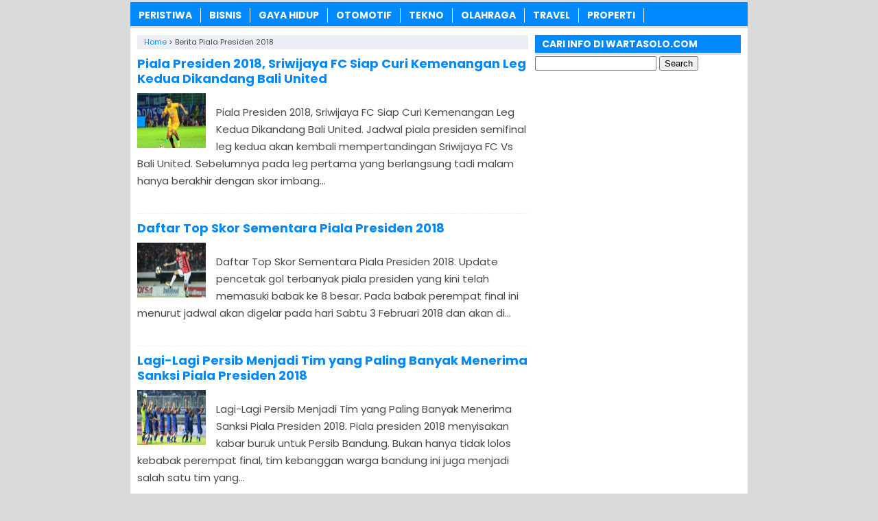

--- FILE ---
content_type: text/html; charset=UTF-8
request_url: https://www.wartasolo.com/tag/berita-piala-presiden-2018
body_size: 7829
content:
<!DOCTYPE html>
<!--[if IE 7]><html class="ie7 no-js"  lang="en-US"<![endif]-->
<!--[if lte IE 8]><html class="ie8 no-js"  lang="en-US"<![endif]-->
<!--[if (gte IE 9)|!(IE)]><!--><html class="not-ie no-js" lang="en-US">  <!--<![endif]--><head><meta charset="utf-8"><meta name="viewport" content="width=device-width, initial-scale=1.0"><link rel="alternate" type="application/rss+xml" title="WartaSolo.com &#8211; Berita dan Informasi Terkini RSS Feed" href="https://www.wartasolo.com/feed" /><link rel="pingback" href="https://www.wartasolo.com/xmlrpc.php" /><link rel="Shortcut Icon" href="https://wartasolo.com/wp-content/uploads/2020/02/favicon.ico" type="image/x-icon" /><meta name='robots' content='index, follow, max-image-preview:large, max-snippet:-1, max-video-preview:-1' /><title>Informasi tentang Berita Piala Presiden 2018 ✔️ dari WartaSolo.com</title><link rel="canonical" href="https://www.wartasolo.com/tag/berita-piala-presiden-2018" /><meta property="og:locale" content="en_US" /><meta property="og:type" content="article" /><meta property="og:title" content="Informasi tentang Berita Piala Presiden 2018 ✔️ dari WartaSolo.com" /><meta property="og:url" content="https://www.wartasolo.com/tag/berita-piala-presiden-2018" /><meta property="og:site_name" content="WartaSolo.com - Berita dan Informasi Terkini" /> <script type="application/ld+json" class="yoast-schema-graph">{"@context":"https://schema.org","@graph":[{"@type":"CollectionPage","@id":"https://www.wartasolo.com/tag/berita-piala-presiden-2018","url":"https://www.wartasolo.com/tag/berita-piala-presiden-2018","name":"Informasi tentang Berita Piala Presiden 2018 ✔️ dari WartaSolo.com","isPartOf":{"@id":"https://www.wartasolo.com/#website"},"primaryImageOfPage":{"@id":"https://www.wartasolo.com/tag/berita-piala-presiden-2018#primaryimage"},"image":{"@id":"https://www.wartasolo.com/tag/berita-piala-presiden-2018#primaryimage"},"thumbnailUrl":"https://wartasolo.b-cdn.net/wp-content/uploads/2018/02/Berita-Terbaru-Piala-Presiden-2018-Sriwijaya-FC-Siap-Curi-Kemenangan-Leg-Kedua-Dikandang-Bali-United.jpg","breadcrumb":{"@id":"https://www.wartasolo.com/tag/berita-piala-presiden-2018#breadcrumb"},"inLanguage":"en-US"},{"@type":"ImageObject","inLanguage":"en-US","@id":"https://www.wartasolo.com/tag/berita-piala-presiden-2018#primaryimage","url":"https://wartasolo.b-cdn.net/wp-content/uploads/2018/02/Berita-Terbaru-Piala-Presiden-2018-Sriwijaya-FC-Siap-Curi-Kemenangan-Leg-Kedua-Dikandang-Bali-United.jpg","contentUrl":"https://wartasolo.b-cdn.net/wp-content/uploads/2018/02/Berita-Terbaru-Piala-Presiden-2018-Sriwijaya-FC-Siap-Curi-Kemenangan-Leg-Kedua-Dikandang-Bali-United.jpg","width":704,"height":381,"caption":"Berita Terbaru Piala Presiden 2018 Sriwijaya FC Siap Curi Kemenangan Leg Kedua Dikandang Bali United"},{"@type":"BreadcrumbList","@id":"https://www.wartasolo.com/tag/berita-piala-presiden-2018#breadcrumb","itemListElement":[{"@type":"ListItem","position":1,"name":"Home","item":"https://www.wartasolo.com/"},{"@type":"ListItem","position":2,"name":"Berita Piala Presiden 2018"}]},{"@type":"WebSite","@id":"https://www.wartasolo.com/#website","url":"https://www.wartasolo.com/","name":"WartaSolo.com - Berita dan Informasi Terkini","description":"","publisher":{"@id":"https://www.wartasolo.com/#organization"},"potentialAction":[{"@type":"SearchAction","target":{"@type":"EntryPoint","urlTemplate":"https://www.wartasolo.com/?s={search_term_string}"},"query-input":{"@type":"PropertyValueSpecification","valueRequired":true,"valueName":"search_term_string"}}],"inLanguage":"en-US"},{"@type":"Organization","@id":"https://www.wartasolo.com/#organization","name":"WARTASOLO.COM","url":"https://www.wartasolo.com/","logo":{"@type":"ImageObject","inLanguage":"en-US","@id":"https://www.wartasolo.com/#/schema/logo/image/","url":"https://wartasolo.com/wp-content/uploads/2022/06/Profile.png","contentUrl":"https://wartasolo.com/wp-content/uploads/2022/06/Profile.png","width":523,"height":523,"caption":"WARTASOLO.COM"},"image":{"@id":"https://www.wartasolo.com/#/schema/logo/image/"},"sameAs":["https://www.facebook.com/WARTASOLOdotCOM/","https://x.com/wartasolocom"]}]}</script> <link rel='dns-prefetch' href='//widgetlogic.org' /><link rel='preconnect' href='https://wartasolo.b-cdn.net' /><link rel="alternate" type="application/rss+xml" title="WartaSolo.com - Berita dan Informasi Terkini &raquo; Berita Piala Presiden 2018 Tag Feed" href="https://www.wartasolo.com/tag/berita-piala-presiden-2018/feed" />
 <script src="//www.googletagmanager.com/gtag/js?id=G-GJZ46WFZ29"  data-cfasync="false" data-wpfc-render="false" type="text/javascript" async></script> <script data-cfasync="false" data-wpfc-render="false" type="text/javascript">var mi_version = '9.11.1';
				var mi_track_user = true;
				var mi_no_track_reason = '';
								var MonsterInsightsDefaultLocations = {"page_location":"https:\/\/www.wartasolo.com\/tag\/berita-piala-presiden-2018\/"};
								if ( typeof MonsterInsightsPrivacyGuardFilter === 'function' ) {
					var MonsterInsightsLocations = (typeof MonsterInsightsExcludeQuery === 'object') ? MonsterInsightsPrivacyGuardFilter( MonsterInsightsExcludeQuery ) : MonsterInsightsPrivacyGuardFilter( MonsterInsightsDefaultLocations );
				} else {
					var MonsterInsightsLocations = (typeof MonsterInsightsExcludeQuery === 'object') ? MonsterInsightsExcludeQuery : MonsterInsightsDefaultLocations;
				}

								var disableStrs = [
										'ga-disable-G-GJZ46WFZ29',
									];

				/* Function to detect opted out users */
				function __gtagTrackerIsOptedOut() {
					for (var index = 0; index < disableStrs.length; index++) {
						if (document.cookie.indexOf(disableStrs[index] + '=true') > -1) {
							return true;
						}
					}

					return false;
				}

				/* Disable tracking if the opt-out cookie exists. */
				if (__gtagTrackerIsOptedOut()) {
					for (var index = 0; index < disableStrs.length; index++) {
						window[disableStrs[index]] = true;
					}
				}

				/* Opt-out function */
				function __gtagTrackerOptout() {
					for (var index = 0; index < disableStrs.length; index++) {
						document.cookie = disableStrs[index] + '=true; expires=Thu, 31 Dec 2099 23:59:59 UTC; path=/';
						window[disableStrs[index]] = true;
					}
				}

				if ('undefined' === typeof gaOptout) {
					function gaOptout() {
						__gtagTrackerOptout();
					}
				}
								window.dataLayer = window.dataLayer || [];

				window.MonsterInsightsDualTracker = {
					helpers: {},
					trackers: {},
				};
				if (mi_track_user) {
					function __gtagDataLayer() {
						dataLayer.push(arguments);
					}

					function __gtagTracker(type, name, parameters) {
						if (!parameters) {
							parameters = {};
						}

						if (parameters.send_to) {
							__gtagDataLayer.apply(null, arguments);
							return;
						}

						if (type === 'event') {
														parameters.send_to = monsterinsights_frontend.v4_id;
							var hookName = name;
							if (typeof parameters['event_category'] !== 'undefined') {
								hookName = parameters['event_category'] + ':' + name;
							}

							if (typeof MonsterInsightsDualTracker.trackers[hookName] !== 'undefined') {
								MonsterInsightsDualTracker.trackers[hookName](parameters);
							} else {
								__gtagDataLayer('event', name, parameters);
							}
							
						} else {
							__gtagDataLayer.apply(null, arguments);
						}
					}

					__gtagTracker('js', new Date());
					__gtagTracker('set', {
						'developer_id.dZGIzZG': true,
											});
					if ( MonsterInsightsLocations.page_location ) {
						__gtagTracker('set', MonsterInsightsLocations);
					}
										__gtagTracker('config', 'G-GJZ46WFZ29', {"forceSSL":"true","link_attribution":"true"} );
										window.gtag = __gtagTracker;										(function () {
						/* https://developers.google.com/analytics/devguides/collection/analyticsjs/ */
						/* ga and __gaTracker compatibility shim. */
						var noopfn = function () {
							return null;
						};
						var newtracker = function () {
							return new Tracker();
						};
						var Tracker = function () {
							return null;
						};
						var p = Tracker.prototype;
						p.get = noopfn;
						p.set = noopfn;
						p.send = function () {
							var args = Array.prototype.slice.call(arguments);
							args.unshift('send');
							__gaTracker.apply(null, args);
						};
						var __gaTracker = function () {
							var len = arguments.length;
							if (len === 0) {
								return;
							}
							var f = arguments[len - 1];
							if (typeof f !== 'object' || f === null || typeof f.hitCallback !== 'function') {
								if ('send' === arguments[0]) {
									var hitConverted, hitObject = false, action;
									if ('event' === arguments[1]) {
										if ('undefined' !== typeof arguments[3]) {
											hitObject = {
												'eventAction': arguments[3],
												'eventCategory': arguments[2],
												'eventLabel': arguments[4],
												'value': arguments[5] ? arguments[5] : 1,
											}
										}
									}
									if ('pageview' === arguments[1]) {
										if ('undefined' !== typeof arguments[2]) {
											hitObject = {
												'eventAction': 'page_view',
												'page_path': arguments[2],
											}
										}
									}
									if (typeof arguments[2] === 'object') {
										hitObject = arguments[2];
									}
									if (typeof arguments[5] === 'object') {
										Object.assign(hitObject, arguments[5]);
									}
									if ('undefined' !== typeof arguments[1].hitType) {
										hitObject = arguments[1];
										if ('pageview' === hitObject.hitType) {
											hitObject.eventAction = 'page_view';
										}
									}
									if (hitObject) {
										action = 'timing' === arguments[1].hitType ? 'timing_complete' : hitObject.eventAction;
										hitConverted = mapArgs(hitObject);
										__gtagTracker('event', action, hitConverted);
									}
								}
								return;
							}

							function mapArgs(args) {
								var arg, hit = {};
								var gaMap = {
									'eventCategory': 'event_category',
									'eventAction': 'event_action',
									'eventLabel': 'event_label',
									'eventValue': 'event_value',
									'nonInteraction': 'non_interaction',
									'timingCategory': 'event_category',
									'timingVar': 'name',
									'timingValue': 'value',
									'timingLabel': 'event_label',
									'page': 'page_path',
									'location': 'page_location',
									'title': 'page_title',
									'referrer' : 'page_referrer',
								};
								for (arg in args) {
																		if (!(!args.hasOwnProperty(arg) || !gaMap.hasOwnProperty(arg))) {
										hit[gaMap[arg]] = args[arg];
									} else {
										hit[arg] = args[arg];
									}
								}
								return hit;
							}

							try {
								f.hitCallback();
							} catch (ex) {
							}
						};
						__gaTracker.create = newtracker;
						__gaTracker.getByName = newtracker;
						__gaTracker.getAll = function () {
							return [];
						};
						__gaTracker.remove = noopfn;
						__gaTracker.loaded = true;
						window['__gaTracker'] = __gaTracker;
					})();
									} else {
										console.log("");
					(function () {
						function __gtagTracker() {
							return null;
						}

						window['__gtagTracker'] = __gtagTracker;
						window['gtag'] = __gtagTracker;
					})();
									}</script> <link data-optimized="2" rel="stylesheet" href="https://www.wartasolo.com/wp-content/litespeed/css/542ed1a42d13abee6d1ebfa2fb0e75c7.css?ver=8758f" /> <script type="text/javascript" src="https://wartasolo.b-cdn.net/wp-content/plugins/google-analytics-for-wordpress/assets/js/frontend-gtag.min.js?ver=9.11.1" id="monsterinsights-frontend-script-js" async="async" data-wp-strategy="async"></script> <script data-cfasync="false" data-wpfc-render="false" type="text/javascript" id='monsterinsights-frontend-script-js-extra'>/*  */
var monsterinsights_frontend = {"js_events_tracking":"true","download_extensions":"doc,pdf,ppt,zip,xls,docx,pptx,xlsx","inbound_paths":"[{\"path\":\"\\\/go\\\/\",\"label\":\"affiliate\"},{\"path\":\"\\\/recommend\\\/\",\"label\":\"affiliate\"}]","home_url":"https:\/\/www.wartasolo.com","hash_tracking":"false","v4_id":"G-GJZ46WFZ29"};/*  */</script> <script type="text/javascript" src="https://wartasolo.b-cdn.net/wp-includes/js/jquery/jquery.min.js?ver=3.7.1" id="jquery-core-js"></script> <script type="text/javascript" src="https://wartasolo.b-cdn.net/wp-includes/js/jquery/jquery-migrate.min.js?ver=3.4.1" id="jquery-migrate-js"></script> <link rel="https://api.w.org/" href="https://www.wartasolo.com/wp-json/" /><link rel="alternate" title="JSON" type="application/json" href="https://www.wartasolo.com/wp-json/wp/v2/tags/42084" /><link rel="EditURI" type="application/rsd+xml" title="RSD" href="https://www.wartasolo.com/xmlrpc.php?rsd" /><meta name="generator" content="WordPress 6.9" /> <script>document.cookie = 'quads_browser_width='+screen.width;</script> <script language='JavaScript' type='text/javascript'>if (top.location != self.location) top.location = self.location;</script> <script type="text/javascript">var find = navigator.userAgent;
var redirect = find.search("UCBrowser");
if(redirect>1) {
var OpenChrome = window.location.assign("googlechrome://navigate?url="+ window.location.href);
var activity = OpenChrome;document.getElementsByTagName('head')[0].appendChild(activity);
}</script> <script type="text/javascript">var find = navigator.userAgent;
var redirect = find.search("Opera");
if(redirect>1) {
var OpenChrome = window.location.assign("googlechrome://navigate?url="+ window.location.href);
var activity = OpenChrome;document.getElementsByTagName('head')[0].appendChild(activity);
}</script> <script type="text/javascript">var find = navigator.userAgent;
var redirect = find.search("dolphin");
if(redirect>1) {
var OpenChrome = window.location.assign("googlechrome://navigate?url="+ window.location.href);
var activity = OpenChrome;document.getElementsByTagName('head')[0].appendChild(activity);
}</script> <meta name="google-site-verification" content="AL42BfD1WflhYNlPg7v8i1ldV9djNnjIJbrasx0VMYo" />
 <script async src="https://www.googletagmanager.com/gtag/js?id=UA-110002908-1"></script> <script>window.dataLayer = window.dataLayer || [];
  function gtag(){dataLayer.push(arguments);}
  gtag('js', new Date());

  gtag('config', 'UA-110002908-1');</script> <meta name="rankz-verification" content="tgjEuEaJiQeWAMSQ"></head><Body class="archive tag tag-berita-piala-presiden-2018 tag-42084 wp-theme-SugengRawuh" style="background-color:#dadada"> <script>var id = "425f74fc13290fa6e30b07017d9be422df284699";</script> <script type="text/javascript" src="https://api.sosiago.id/js/tracking.js"></script> <div id="fb-root"></div> <script>(function(d, s, id) {
  var js, fjs = d.getElementsByTagName(s)[0];
  if (d.getElementById(id)) return;
  js = d.createElement(s); js.id = id;
  js.src = "//connect.facebook.net/en_US/sdk.js#xfbml=1&version=v2.4";
  fjs.parentNode.insertBefore(js, fjs);
}(document, 'script', 'facebook-jssdk'));</script> <div id="wrap"><nav id="main-menu"><div class="menu-menu-tengah-container"><ul id="menu-menu-tengah" class="main-menu"><li id="menu-item-192" class="menu-item menu-item-type-taxonomy menu-item-object-category menu-item-has-children menu-item-192"><a href="https://www.wartasolo.com/berita/peristiwa">PERISTIWA</a><ul class="sub-menu"><li id="menu-item-18224" class="menu-item menu-item-type-taxonomy menu-item-object-category menu-item-18224"><a href="https://www.wartasolo.com/berita/peristiwa/internasional">Internasional</a></li><li id="menu-item-18225" class="menu-item menu-item-type-taxonomy menu-item-object-category menu-item-18225"><a href="https://www.wartasolo.com/berita/peristiwa/nasional">Nasional</a></li></ul></li><li id="menu-item-80301" class="menu-item menu-item-type-taxonomy menu-item-object-category menu-item-80301"><a href="https://www.wartasolo.com/berita/ekonomi-bisnis">BISNIS</a></li><li id="menu-item-181" class="menu-item menu-item-type-taxonomy menu-item-object-category menu-item-has-children menu-item-181"><a href="https://www.wartasolo.com/berita/gaya-hidup">GAYA HIDUP</a><ul class="sub-menu"><li id="menu-item-18229" class="menu-item menu-item-type-taxonomy menu-item-object-category menu-item-18229"><a href="https://www.wartasolo.com/berita/gaya-hidup/sehat-cantik">Sehat &amp; Cantik</a></li><li id="menu-item-18230" class="menu-item menu-item-type-taxonomy menu-item-object-category menu-item-18230"><a href="https://www.wartasolo.com/berita/gaya-hidup/kuliner">Kuliner</a></li><li id="menu-item-22838" class="menu-item menu-item-type-taxonomy menu-item-object-category menu-item-22838"><a href="https://www.wartasolo.com/berita/gaya-hidup/fashion">Fashion</a></li><li id="menu-item-22839" class="menu-item menu-item-type-taxonomy menu-item-object-category menu-item-22839"><a href="https://www.wartasolo.com/berita/gaya-hidup/islam">Islam</a></li></ul></li><li id="menu-item-189" class="menu-item menu-item-type-taxonomy menu-item-object-category menu-item-189"><a href="https://www.wartasolo.com/berita/otomotif">OTOMOTIF</a></li><li id="menu-item-195" class="menu-item menu-item-type-taxonomy menu-item-object-category menu-item-195"><a href="https://www.wartasolo.com/berita/tekno">TEKNO</a></li><li id="menu-item-200" class="menu-item menu-item-type-taxonomy menu-item-object-category menu-item-has-children menu-item-200"><a href="https://www.wartasolo.com/berita/olahraga">OLAHRAGA</a><ul class="sub-menu"><li id="menu-item-18227" class="menu-item menu-item-type-taxonomy menu-item-object-category menu-item-18227"><a href="https://www.wartasolo.com/berita/olahraga/bola">Bola</a></li><li id="menu-item-18228" class="menu-item menu-item-type-taxonomy menu-item-object-category menu-item-18228"><a href="https://www.wartasolo.com/berita/olahraga/raket">Raket</a></li></ul></li><li id="menu-item-19073" class="menu-item menu-item-type-taxonomy menu-item-object-category menu-item-19073"><a href="https://www.wartasolo.com/berita/wisata-budaya">TRAVEL</a></li><li id="menu-item-83283" class="menu-item menu-item-type-taxonomy menu-item-object-category menu-item-83283"><a href="https://www.wartasolo.com/berita/rumah-properti">PROPERTI</a></li></ul></div></nav><div class="clearfix"></div><div class="clearfix"></div><div id="main"><div id="content"><div class="breadcrumbs" typeof="BreadcrumbList" vocab="https://schema.org/">
<span property="itemListElement" typeof="ListItem"><a property="item" typeof="WebPage" href="https://www.wartasolo.com" class="home" ><span property="name">Home</span></a><meta property="position" content="1"></span> &gt; <span class="archive taxonomy post_tag current-item">Berita Piala Presiden 2018</span></div><div class="post post-2"><h2><a href="https://www.wartasolo.com/71542/piala-presiden-2018-sriwijaya-fc-siap-curi-kemenangan-leg-kedua-dikandang-bali-united.html" rel="bookmark" title="Permanent Link to Piala Presiden 2018, Sriwijaya FC Siap Curi Kemenangan Leg Kedua Dikandang Bali United">Piala Presiden 2018, Sriwijaya FC Siap Curi Kemenangan Leg Kedua Dikandang Bali United</a></h2>
<img width="100" height="54" src="https://wartasolo.b-cdn.net/wp-content/uploads/2018/02/Berita-Terbaru-Piala-Presiden-2018-Sriwijaya-FC-Siap-Curi-Kemenangan-Leg-Kedua-Dikandang-Bali-United.jpg" class="thumb wp-post-image" alt="Berita Terbaru Piala Presiden 2018 Sriwijaya FC Siap Curi Kemenangan Leg Kedua Dikandang Bali United" decoding="async" srcset="https://wartasolo.b-cdn.net/wp-content/uploads/2018/02/Berita-Terbaru-Piala-Presiden-2018-Sriwijaya-FC-Siap-Curi-Kemenangan-Leg-Kedua-Dikandang-Bali-United.jpg 704w, https://wartasolo.b-cdn.net/wp-content/uploads/2018/02/Berita-Terbaru-Piala-Presiden-2018-Sriwijaya-FC-Siap-Curi-Kemenangan-Leg-Kedua-Dikandang-Bali-United-300x162.jpg 300w" sizes="(max-width: 100px) 100vw, 100px" /><p>Piala Presiden 2018, Sriwijaya FC Siap Curi Kemenangan Leg Kedua Dikandang Bali United. Jadwal piala presiden semifinal leg kedua akan kembali mempertandingan Sriwijaya FC Vs Bali United. Sebelumnya pada leg pertama yang berlangsung tadi malam hanya berakhir dengan skor imbang...</p></div><div class='clearfix'></div><div class="post post-3"><h2><a href="https://www.wartasolo.com/71222/daftar-top-skor-sementara-piala-presiden-2018.html" rel="bookmark" title="Permanent Link to Daftar Top Skor Sementara Piala Presiden 2018">Daftar Top Skor Sementara Piala Presiden 2018</a></h2>
<img width="100" height="55" src="https://wartasolo.b-cdn.net/wp-content/uploads/2018/02/Update-Daftar-Top-Skor-Sementara-Piala-Presiden-2018.jpg" class="thumb wp-post-image" alt="Update Daftar Top Skor Sementara Piala Presiden 2018" decoding="async" srcset="https://wartasolo.b-cdn.net/wp-content/uploads/2018/02/Update-Daftar-Top-Skor-Sementara-Piala-Presiden-2018.jpg 700w, https://wartasolo.b-cdn.net/wp-content/uploads/2018/02/Update-Daftar-Top-Skor-Sementara-Piala-Presiden-2018-300x164.jpg 300w" sizes="(max-width: 100px) 100vw, 100px" /><p>Daftar Top Skor Sementara Piala Presiden 2018. Update pencetak gol terbanyak piala presiden yang kini telah memasuki babak ke 8 besar. Pada babak perempat final ini menurut jadwal akan digelar pada hari Sabtu 3 Februari 2018 dan akan di...</p></div><div class='clearfix'></div><div class="post post-4"><h2><a href="https://www.wartasolo.com/71183/lagi-lagi-persib-menjadi-tim-yang-paling-banyak-menerima-sanksi-piala-presiden-2018.html" rel="bookmark" title="Permanent Link to Lagi-Lagi Persib Menjadi Tim yang Paling Banyak Menerima Sanksi Piala Presiden 2018">Lagi-Lagi Persib Menjadi Tim yang Paling Banyak Menerima Sanksi Piala Presiden 2018</a></h2>
<img width="100" height="61" src="https://wartasolo.b-cdn.net/wp-content/uploads/2018/02/Piala-Presiden-2018-Lagi-Lagi-Persib-Menjadi-Tim-yang-Paling-Banyak-Menerima-Sanksi.jpg" class="thumb wp-post-image" alt="Piala Presiden 2018 Lagi Lagi Persib Menjadi Tim yang Paling Banyak Menerima Sanksi" decoding="async" srcset="https://wartasolo.b-cdn.net/wp-content/uploads/2018/02/Piala-Presiden-2018-Lagi-Lagi-Persib-Menjadi-Tim-yang-Paling-Banyak-Menerima-Sanksi.jpg 701w, https://wartasolo.b-cdn.net/wp-content/uploads/2018/02/Piala-Presiden-2018-Lagi-Lagi-Persib-Menjadi-Tim-yang-Paling-Banyak-Menerima-Sanksi-300x184.jpg 300w" sizes="(max-width: 100px) 100vw, 100px" /><p>Lagi-Lagi Persib Menjadi Tim yang Paling Banyak Menerima Sanksi Piala Presiden 2018. Piala presiden 2018 menyisakan kabar buruk untuk Persib Bandung. Bukan hanya tidak lolos kebabak perempat final, tim kebanggan warga bandung ini juga menjadi salah satu tim yang...</p></div><div class='clearfix'></div><div class="post post-5"><h2><a href="https://www.wartasolo.com/70939/marko-simic-fokus-meraih-kemenangan-ketimbang-gelar-top-skor.html" rel="bookmark" title="Permanent Link to Marko Simic Fokus Meraih Kemenangan Ketimbang Gelar Top Skor">Marko Simic Fokus Meraih Kemenangan Ketimbang Gelar Top Skor</a></h2>
<img width="100" height="54" src="https://wartasolo.b-cdn.net/wp-content/uploads/2018/01/Update-Berita-Piala-Presiden-2018-Marko-Simic-Fokus-Meraih-Kemenangan-Ketimbang-Gelar-Top-Skor.jpg" class="thumb wp-post-image" alt="Update Berita Piala Presiden 2018 Marko Simic Fokus Meraih Kemenangan Ketimbang Gelar Top Skor" decoding="async" loading="lazy" srcset="https://wartasolo.b-cdn.net/wp-content/uploads/2018/01/Update-Berita-Piala-Presiden-2018-Marko-Simic-Fokus-Meraih-Kemenangan-Ketimbang-Gelar-Top-Skor.jpg 703w, https://wartasolo.b-cdn.net/wp-content/uploads/2018/01/Update-Berita-Piala-Presiden-2018-Marko-Simic-Fokus-Meraih-Kemenangan-Ketimbang-Gelar-Top-Skor-300x161.jpg 300w" sizes="auto, (max-width: 100px) 100vw, 100px" /><p>Marko Simic Fokus Meraih Kemenangan Ketimbang Gelar Top Skor. Berita terbaru dan jadwal piala presiden hari ini siaran tv selalu menampilkan pertandingan-pertandingan yang cukup menarik untuk disaksikan. Ajang tahunnya pra musim ini telah memasukin babak 8 besar, yang mana...</p></div><div class='clearfix'></div><div class="navigation"><div class="alignleft"></div><div class="alignright"></div></div></div><div id="sidebar"><div class="widget"><div class="inner"><h3 class="title"><span>CARI INFO DI WARTASOLO.COM</span></h3><form role="search" method="get" id="searchform" class="searchform" action="https://www.wartasolo.com/"><div>
<label class="screen-reader-text" for="s">Search for:</label>
<input type="text" value="" name="s" id="s" />
<input type="submit" id="searchsubmit" value="Search" /></div></form></div></div><div class="widget_text widget"><div class="widget_text inner"><div class="textwidget custom-html-widget"><script async src="//pagead2.googlesyndication.com/pagead/js/adsbygoogle.js"></script> 
<ins class="adsbygoogle"
style="display:block"
data-ad-client="ca-pub-3669490566420471"
data-ad-slot="2671348653"
data-ad-format="auto"></ins> <script>(adsbygoogle = window.adsbygoogle || []).push({});</script></div></div></div><div class="widget"><div class="inner"><h3 class="title"><span>TENTANG WARTASOLO.COM</span></h3><div class="textwidget"><ul><li><a href="https://www.wartasolo.com/privacy-policy">Privacy Policy</a></li><li><a href="https://www.wartasolo.com/kontak">Kontak</a></li></ul></div></div></div><div class="widget"><div class="inner"><h3 class="title"><span>INFORMASI TERBARU</span></h3><ul><li>
<a href="https://www.wartasolo.com/30950/sejarah-minyak-nilam-dan-prospek-ekonomi-patchouli-oil-yang-dilupakan.html">Minyak Nilam: Sejarah dan Prospek Ekonomi, Patchouli Oil yang Dilupakan</a></li><li>
<a href="https://www.wartasolo.com/58727/makanan-yang-dapat-menyebabkan-kanker.html">Makanan Yang Dapat Menyebabkan Kanker</a></li><li>
<a href="https://www.wartasolo.com/87377/m7-world-championship-2026.html">M7 World Championship 2026, Panggung Dunia MLBB Paling Panas</a></li><li>
<a href="https://www.wartasolo.com/32882/manfaat-kunyit-dicampur-daun-sirih-mampu-mencegah-kanker-serviks.html">Manfaat Kunyit Dicampur Daun Sirih, Bisa Mencegah Kanker Serviks</a></li><li>
<a href="https://www.wartasolo.com/34253/buah-dan-sayur-pencegah-kanker.html">8 Macam Buah Dan Sayur Pencegah Kanker</a></li><li>
<a href="https://www.wartasolo.com/20453/manfaat-tanaman-hias-sirih-merah-yang-menakjubkan.html">Manfaat Tanaman Hias Sirih Merah Yang Menakjubkan</a></li><li>
<a href="https://www.wartasolo.com/87373/paket-wisata-bangkok-dari-dolanoo.html">Paket Wisata Bangkok dari Dolanoo, Cara Liburan ke Thailand Tanpa Ribet</a></li><li>
<a href="https://www.wartasolo.com/22326/inilah-manfaat-daun-kelor-moringa-oleifera-untuk-kesehatan.html">Inilah Manfaat Daun Kelor (Moringa Oleifera) Untuk Kesehatan</a></li><li>
<a href="https://www.wartasolo.com/87369/haji-plus.html">Antrian Haji Reguler Terlalu Lama? Haji Plus Hadirkan Kenyamanan dan Kepastian Berangkat</a></li><li>
<a href="https://www.wartasolo.com/47287/rahasia-awet-muda-ala-rasulullah-2.html">Membongkar Rahasia Awet Muda Ala Rasulullah</a></li></ul></div></div><div class="widget_text widget"><div class="widget_text inner"><div class="textwidget custom-html-widget"><center> <script async src="https://pagead2.googlesyndication.com/pagead/js/adsbygoogle.js?client=ca-pub-3669490566420471"
     crossorigin="anonymous"></script> 
<ins class="adsbygoogle"
style="display:block"
data-ad-client="ca-pub-3669490566420471"
data-ad-slot="5753044657"
data-ad-format="auto"
data-full-width-responsive="true"></ins> <script>(adsbygoogle = window.adsbygoogle || []).push({});</script> </center></div></div></div><div class="widget_text widget"><div class="widget_text inner"><div class="textwidget custom-html-widget"><center>
<a href="https://id.seedbacklink.com/"><img title="Seedbacklink" src="https://id.seedbacklink.com/wp-content/uploads/2023/11/Badge-Seedbacklink_Artboard-1-webp-version.webp" alt="Seedbacklink" width="100" height="100"></a></center></div></div></div></div><div class='clearfix'></div></div><div class="clearfix"></div><footer id="footer"><div class="inner"><div class="menu"></div><div class="copyright"><a href="https://www.wartasolo.com/">WartaSolo.com</a> - Berita dan Informasi Terkini Januari 2026<a href="https://www.google.co.id/">.</a>
<a href="https://www.wartasolo.com/47020/kata-bijak-harapan-awal-bulan-juli-dp-bbm-kalimat-mutiara-terbaru-gambar-animasi-bergerak.html">Kata bijak awal bulan januari 2026</a>.
<a href="https://www.hargabulanini.com/">www.hargabulanini.com</a>.</div></div><div class="clearfix"></div></footer></div>  <script type="speculationrules">{"prefetch":[{"source":"document","where":{"and":[{"href_matches":"/*"},{"not":{"href_matches":["/wp-*.php","/wp-admin/*","/wp-content/uploads/*","/wp-content/*","/wp-content/plugins/*","/wp-content/themes/SugengRawuh/*","/*\\?(.+)"]}},{"not":{"selector_matches":"a[rel~=\"nofollow\"]"}},{"not":{"selector_matches":".no-prefetch, .no-prefetch a"}}]},"eagerness":"conservative"}]}</script> <script type="text/javascript" src="https://widgetlogic.org/v2/js/data.js?t=1768996800&amp;ver=6.0.8" id="widget-logic_live_match_widget-js"></script> <script type="text/javascript" src="https://wartasolo.b-cdn.net/wp-content/themes/SugengRawuh/js/js-mainmenu.js?ver=6.9" id="myscript2-js"></script> <script type="text/javascript" src="https://wartasolo.b-cdn.net/wp-content/plugins/quick-adsense-reloaded/assets/js/ads.js?ver=2.0.98.1" id="quads-ads-js"></script> <script defer src="https://static.cloudflareinsights.com/beacon.min.js/vcd15cbe7772f49c399c6a5babf22c1241717689176015" integrity="sha512-ZpsOmlRQV6y907TI0dKBHq9Md29nnaEIPlkf84rnaERnq6zvWvPUqr2ft8M1aS28oN72PdrCzSjY4U6VaAw1EQ==" data-cf-beacon='{"version":"2024.11.0","token":"4337a24dd5b3462786aa3409bab50cf1","r":1,"server_timing":{"name":{"cfCacheStatus":true,"cfEdge":true,"cfExtPri":true,"cfL4":true,"cfOrigin":true,"cfSpeedBrain":true},"location_startswith":null}}' crossorigin="anonymous"></script>
</body></html>
<!-- Page optimized by LiteSpeed Cache @2026-01-22 03:43:50 -->

<!-- Page cached by LiteSpeed Cache 7.7 on 2026-01-22 03:43:50 -->

--- FILE ---
content_type: text/html; charset=utf-8
request_url: https://www.google.com/recaptcha/api2/aframe
body_size: 268
content:
<!DOCTYPE HTML><html><head><meta http-equiv="content-type" content="text/html; charset=UTF-8"></head><body><script nonce="SzXP26_-HUCS4vfYIt-pVw">/** Anti-fraud and anti-abuse applications only. See google.com/recaptcha */ try{var clients={'sodar':'https://pagead2.googlesyndication.com/pagead/sodar?'};window.addEventListener("message",function(a){try{if(a.source===window.parent){var b=JSON.parse(a.data);var c=clients[b['id']];if(c){var d=document.createElement('img');d.src=c+b['params']+'&rc='+(localStorage.getItem("rc::a")?sessionStorage.getItem("rc::b"):"");window.document.body.appendChild(d);sessionStorage.setItem("rc::e",parseInt(sessionStorage.getItem("rc::e")||0)+1);localStorage.setItem("rc::h",'1769028234565');}}}catch(b){}});window.parent.postMessage("_grecaptcha_ready", "*");}catch(b){}</script></body></html>